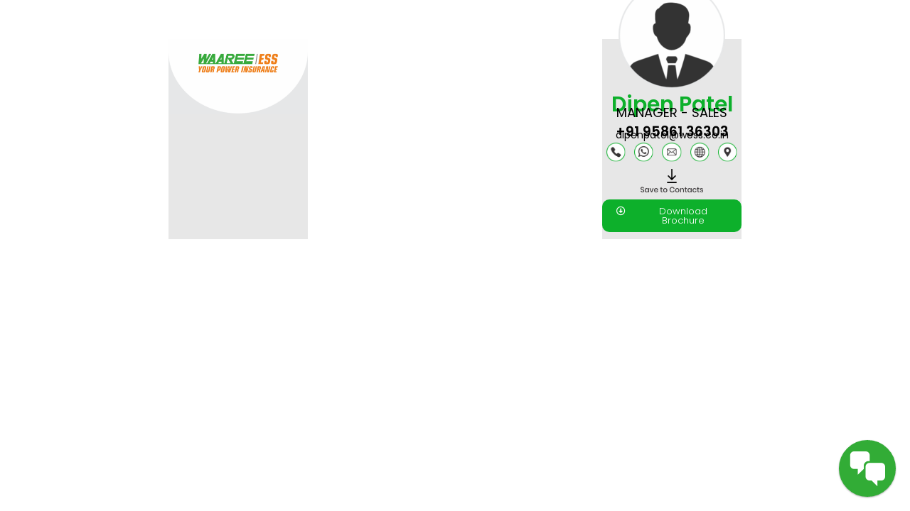

--- FILE ---
content_type: text/html; charset=UTF-8
request_url: https://waareetech.com/business-card/dipen-patel/
body_size: 13094
content:
<!DOCTYPE html>
<html class="avada-html-layout-wide avada-html-header-position-top" lang="en-US" prefix="og: http://ogp.me/ns# fb: http://ogp.me/ns/fb#">
<head>
	<meta http-equiv="X-UA-Compatible" content="IE=edge" />
	<meta http-equiv="Content-Type" content="text/html; charset=utf-8"/>
	<meta name="viewport" content="width=device-width, initial-scale=1" />
	<meta name='robots' content='index, follow, max-image-preview:large, max-snippet:-1, max-video-preview:-1' />

	<!-- This site is optimized with the Yoast SEO plugin v21.6 - https://yoast.com/wordpress/plugins/seo/ -->
	<title>Dipen Patel - Leading Lithium Ion Battery Manufacturers | Waaree Technologies Ltd</title>
	<link rel="canonical" href="https://waareetech.com/business-card/dipen-patel/" />
	<meta property="og:locale" content="en_US" />
	<meta property="og:type" content="article" />
	<meta property="og:title" content="Dipen Patel - Leading Lithium Ion Battery Manufacturers | Waaree Technologies Ltd" />
	<meta property="og:description" content="Dipen Patel MANAGER &#8211; SALES +91 95861 36303 dipenpatel@wess.co.in Download Brochure" />
	<meta property="og:url" content="https://waareetech.com/business-card/dipen-patel/" />
	<meta property="og:site_name" content="Leading Lithium Ion Battery Manufacturers | Waaree Technologies Ltd" />
	<meta property="article:modified_time" content="2023-09-30T16:32:46+00:00" />
	<meta property="og:image" content="https://waareetech.com/wp-content/uploads/2023/09/Digitial-Visiting-Card-14.png" />
	<meta name="twitter:card" content="summary_large_image" />
	<script type="application/ld+json" class="yoast-schema-graph">{"@context":"https://schema.org","@graph":[{"@type":"WebPage","@id":"https://waareetech.com/business-card/dipen-patel/","url":"https://waareetech.com/business-card/dipen-patel/","name":"Dipen Patel - Leading Lithium Ion Battery Manufacturers | Waaree Technologies Ltd","isPartOf":{"@id":"https://waareetech.com/#website"},"primaryImageOfPage":{"@id":"https://waareetech.com/business-card/dipen-patel/#primaryimage"},"image":{"@id":"https://waareetech.com/business-card/dipen-patel/#primaryimage"},"thumbnailUrl":"https://waareetech.com/wp-content/uploads/2023/09/Digitial-Visiting-Card-14.png","datePublished":"2023-09-30T12:31:30+00:00","dateModified":"2023-09-30T16:32:46+00:00","breadcrumb":{"@id":"https://waareetech.com/business-card/dipen-patel/#breadcrumb"},"inLanguage":"en-US","potentialAction":[{"@type":"ReadAction","target":["https://waareetech.com/business-card/dipen-patel/"]}]},{"@type":"ImageObject","inLanguage":"en-US","@id":"https://waareetech.com/business-card/dipen-patel/#primaryimage","url":"https://waareetech.com/wp-content/uploads/2023/09/Digitial-Visiting-Card-14.png","contentUrl":"https://waareetech.com/wp-content/uploads/2023/09/Digitial-Visiting-Card-14.png","width":2000,"height":1067},{"@type":"BreadcrumbList","@id":"https://waareetech.com/business-card/dipen-patel/#breadcrumb","itemListElement":[{"@type":"ListItem","position":1,"name":"Home","item":"https://waareetech.com/"},{"@type":"ListItem","position":2,"name":"Business Cards","item":"https://waareetech.com/business-card/"},{"@type":"ListItem","position":3,"name":"Dipen Patel"}]},{"@type":"WebSite","@id":"https://waareetech.com/#website","url":"https://waareetech.com/","name":"Leading Lithium Ion Battery Manufacturers | Waaree Technologies Ltd","description":"Leading Lithium Ion Battery Manufacturers | Waaree Technologies Ltd","publisher":{"@id":"https://waareetech.com/#organization"},"potentialAction":[{"@type":"SearchAction","target":{"@type":"EntryPoint","urlTemplate":"https://waareetech.com/?s={search_term_string}"},"query-input":"required name=search_term_string"}],"inLanguage":"en-US"},{"@type":"Organization","@id":"https://waareetech.com/#organization","name":"Leading Lithium Ion Battery Manufacturers | Waaree Technologies Ltd","url":"https://waareetech.com/","logo":{"@type":"ImageObject","inLanguage":"en-US","@id":"https://waareetech.com/#/schema/logo/image/","url":"https://waareetech.com/wp-content/uploads/2023/12/logo-waaree-tech.png","contentUrl":"https://waareetech.com/wp-content/uploads/2023/12/logo-waaree-tech.png","width":313,"height":81,"caption":"Leading Lithium Ion Battery Manufacturers | Waaree Technologies Ltd"},"image":{"@id":"https://waareetech.com/#/schema/logo/image/"}}]}</script>
	<!-- / Yoast SEO plugin. -->


<link rel="alternate" type="application/rss+xml" title="Leading Lithium Ion Battery Manufacturers | Waaree Technologies Ltd &raquo; Feed" href="https://waareetech.com/feed/" />
<link rel="alternate" type="application/rss+xml" title="Leading Lithium Ion Battery Manufacturers | Waaree Technologies Ltd &raquo; Comments Feed" href="https://waareetech.com/comments/feed/" />
					<link rel="shortcut icon" href="https://waareetech.com/wp-content/uploads/2023/04/Tech.png" type="image/x-icon" />
		
					<!-- For iPhone -->
			<link rel="apple-touch-icon" href="https://waareetech.com/wp-content/uploads/2023/04/Tech.png">
		
		
					<!-- For iPad -->
			<link rel="apple-touch-icon" sizes="152x152" href="https://waareetech.com/wp-content/uploads/2023/04/Tech.png">
		
		
		
		<meta property="og:title" content="Dipen Patel"/>
		<meta property="og:type" content="article"/>
		<meta property="og:url" content="https://waareetech.com/business-card/dipen-patel/"/>
		<meta property="og:site_name" content="Leading Lithium Ion Battery Manufacturers | Waaree Technologies Ltd"/>
		<meta property="og:description" content="/*! elementor - v3.16.0 - 20-09-2023 */
.elementor-widget-image{text-align:center}.elementor-widget-image a{display:inline-block}.elementor-widget-image a img{width:48px}.elementor-widget-image img{vertical-align:middle;display:inline-block}"/>

									<meta property="og:image" content="https://waareetech.com/wp-content/uploads/2023/04/215X55.png"/>
							<script type="text/javascript">
/* <![CDATA[ */
window._wpemojiSettings = {"baseUrl":"https:\/\/s.w.org\/images\/core\/emoji\/15.0.3\/72x72\/","ext":".png","svgUrl":"https:\/\/s.w.org\/images\/core\/emoji\/15.0.3\/svg\/","svgExt":".svg","source":{"concatemoji":"https:\/\/waareetech.com\/wp-includes\/js\/wp-emoji-release.min.js?ver=85044a843e08a4051a230da59b9d6206"}};
/*! This file is auto-generated */
!function(i,n){var o,s,e;function c(e){try{var t={supportTests:e,timestamp:(new Date).valueOf()};sessionStorage.setItem(o,JSON.stringify(t))}catch(e){}}function p(e,t,n){e.clearRect(0,0,e.canvas.width,e.canvas.height),e.fillText(t,0,0);var t=new Uint32Array(e.getImageData(0,0,e.canvas.width,e.canvas.height).data),r=(e.clearRect(0,0,e.canvas.width,e.canvas.height),e.fillText(n,0,0),new Uint32Array(e.getImageData(0,0,e.canvas.width,e.canvas.height).data));return t.every(function(e,t){return e===r[t]})}function u(e,t,n){switch(t){case"flag":return n(e,"\ud83c\udff3\ufe0f\u200d\u26a7\ufe0f","\ud83c\udff3\ufe0f\u200b\u26a7\ufe0f")?!1:!n(e,"\ud83c\uddfa\ud83c\uddf3","\ud83c\uddfa\u200b\ud83c\uddf3")&&!n(e,"\ud83c\udff4\udb40\udc67\udb40\udc62\udb40\udc65\udb40\udc6e\udb40\udc67\udb40\udc7f","\ud83c\udff4\u200b\udb40\udc67\u200b\udb40\udc62\u200b\udb40\udc65\u200b\udb40\udc6e\u200b\udb40\udc67\u200b\udb40\udc7f");case"emoji":return!n(e,"\ud83d\udc26\u200d\u2b1b","\ud83d\udc26\u200b\u2b1b")}return!1}function f(e,t,n){var r="undefined"!=typeof WorkerGlobalScope&&self instanceof WorkerGlobalScope?new OffscreenCanvas(300,150):i.createElement("canvas"),a=r.getContext("2d",{willReadFrequently:!0}),o=(a.textBaseline="top",a.font="600 32px Arial",{});return e.forEach(function(e){o[e]=t(a,e,n)}),o}function t(e){var t=i.createElement("script");t.src=e,t.defer=!0,i.head.appendChild(t)}"undefined"!=typeof Promise&&(o="wpEmojiSettingsSupports",s=["flag","emoji"],n.supports={everything:!0,everythingExceptFlag:!0},e=new Promise(function(e){i.addEventListener("DOMContentLoaded",e,{once:!0})}),new Promise(function(t){var n=function(){try{var e=JSON.parse(sessionStorage.getItem(o));if("object"==typeof e&&"number"==typeof e.timestamp&&(new Date).valueOf()<e.timestamp+604800&&"object"==typeof e.supportTests)return e.supportTests}catch(e){}return null}();if(!n){if("undefined"!=typeof Worker&&"undefined"!=typeof OffscreenCanvas&&"undefined"!=typeof URL&&URL.createObjectURL&&"undefined"!=typeof Blob)try{var e="postMessage("+f.toString()+"("+[JSON.stringify(s),u.toString(),p.toString()].join(",")+"));",r=new Blob([e],{type:"text/javascript"}),a=new Worker(URL.createObjectURL(r),{name:"wpTestEmojiSupports"});return void(a.onmessage=function(e){c(n=e.data),a.terminate(),t(n)})}catch(e){}c(n=f(s,u,p))}t(n)}).then(function(e){for(var t in e)n.supports[t]=e[t],n.supports.everything=n.supports.everything&&n.supports[t],"flag"!==t&&(n.supports.everythingExceptFlag=n.supports.everythingExceptFlag&&n.supports[t]);n.supports.everythingExceptFlag=n.supports.everythingExceptFlag&&!n.supports.flag,n.DOMReady=!1,n.readyCallback=function(){n.DOMReady=!0}}).then(function(){return e}).then(function(){var e;n.supports.everything||(n.readyCallback(),(e=n.source||{}).concatemoji?t(e.concatemoji):e.wpemoji&&e.twemoji&&(t(e.twemoji),t(e.wpemoji)))}))}((window,document),window._wpemojiSettings);
/* ]]> */
</script>
<style id='wp-emoji-styles-inline-css' type='text/css'>

	img.wp-smiley, img.emoji {
		display: inline !important;
		border: none !important;
		box-shadow: none !important;
		height: 1em !important;
		width: 1em !important;
		margin: 0 0.07em !important;
		vertical-align: -0.1em !important;
		background: none !important;
		padding: 0 !important;
	}
</style>
<style id='classic-theme-styles-inline-css' type='text/css'>
/*! This file is auto-generated */
.wp-block-button__link{color:#fff;background-color:#32373c;border-radius:9999px;box-shadow:none;text-decoration:none;padding:calc(.667em + 2px) calc(1.333em + 2px);font-size:1.125em}.wp-block-file__button{background:#32373c;color:#fff;text-decoration:none}
</style>
<style id='global-styles-inline-css' type='text/css'>
body{--wp--preset--color--black: #000000;--wp--preset--color--cyan-bluish-gray: #abb8c3;--wp--preset--color--white: #ffffff;--wp--preset--color--pale-pink: #f78da7;--wp--preset--color--vivid-red: #cf2e2e;--wp--preset--color--luminous-vivid-orange: #ff6900;--wp--preset--color--luminous-vivid-amber: #fcb900;--wp--preset--color--light-green-cyan: #7bdcb5;--wp--preset--color--vivid-green-cyan: #00d084;--wp--preset--color--pale-cyan-blue: #8ed1fc;--wp--preset--color--vivid-cyan-blue: #0693e3;--wp--preset--color--vivid-purple: #9b51e0;--wp--preset--gradient--vivid-cyan-blue-to-vivid-purple: linear-gradient(135deg,rgba(6,147,227,1) 0%,rgb(155,81,224) 100%);--wp--preset--gradient--light-green-cyan-to-vivid-green-cyan: linear-gradient(135deg,rgb(122,220,180) 0%,rgb(0,208,130) 100%);--wp--preset--gradient--luminous-vivid-amber-to-luminous-vivid-orange: linear-gradient(135deg,rgba(252,185,0,1) 0%,rgba(255,105,0,1) 100%);--wp--preset--gradient--luminous-vivid-orange-to-vivid-red: linear-gradient(135deg,rgba(255,105,0,1) 0%,rgb(207,46,46) 100%);--wp--preset--gradient--very-light-gray-to-cyan-bluish-gray: linear-gradient(135deg,rgb(238,238,238) 0%,rgb(169,184,195) 100%);--wp--preset--gradient--cool-to-warm-spectrum: linear-gradient(135deg,rgb(74,234,220) 0%,rgb(151,120,209) 20%,rgb(207,42,186) 40%,rgb(238,44,130) 60%,rgb(251,105,98) 80%,rgb(254,248,76) 100%);--wp--preset--gradient--blush-light-purple: linear-gradient(135deg,rgb(255,206,236) 0%,rgb(152,150,240) 100%);--wp--preset--gradient--blush-bordeaux: linear-gradient(135deg,rgb(254,205,165) 0%,rgb(254,45,45) 50%,rgb(107,0,62) 100%);--wp--preset--gradient--luminous-dusk: linear-gradient(135deg,rgb(255,203,112) 0%,rgb(199,81,192) 50%,rgb(65,88,208) 100%);--wp--preset--gradient--pale-ocean: linear-gradient(135deg,rgb(255,245,203) 0%,rgb(182,227,212) 50%,rgb(51,167,181) 100%);--wp--preset--gradient--electric-grass: linear-gradient(135deg,rgb(202,248,128) 0%,rgb(113,206,126) 100%);--wp--preset--gradient--midnight: linear-gradient(135deg,rgb(2,3,129) 0%,rgb(40,116,252) 100%);--wp--preset--font-size--small: 12px;--wp--preset--font-size--medium: 20px;--wp--preset--font-size--large: 24px;--wp--preset--font-size--x-large: 42px;--wp--preset--font-size--normal: 16px;--wp--preset--font-size--xlarge: 32px;--wp--preset--font-size--huge: 48px;--wp--preset--spacing--20: 0.44rem;--wp--preset--spacing--30: 0.67rem;--wp--preset--spacing--40: 1rem;--wp--preset--spacing--50: 1.5rem;--wp--preset--spacing--60: 2.25rem;--wp--preset--spacing--70: 3.38rem;--wp--preset--spacing--80: 5.06rem;--wp--preset--shadow--natural: 6px 6px 9px rgba(0, 0, 0, 0.2);--wp--preset--shadow--deep: 12px 12px 50px rgba(0, 0, 0, 0.4);--wp--preset--shadow--sharp: 6px 6px 0px rgba(0, 0, 0, 0.2);--wp--preset--shadow--outlined: 6px 6px 0px -3px rgba(255, 255, 255, 1), 6px 6px rgba(0, 0, 0, 1);--wp--preset--shadow--crisp: 6px 6px 0px rgba(0, 0, 0, 1);}:where(.is-layout-flex){gap: 0.5em;}:where(.is-layout-grid){gap: 0.5em;}body .is-layout-flex{display: flex;}body .is-layout-flex{flex-wrap: wrap;align-items: center;}body .is-layout-flex > *{margin: 0;}body .is-layout-grid{display: grid;}body .is-layout-grid > *{margin: 0;}:where(.wp-block-columns.is-layout-flex){gap: 2em;}:where(.wp-block-columns.is-layout-grid){gap: 2em;}:where(.wp-block-post-template.is-layout-flex){gap: 1.25em;}:where(.wp-block-post-template.is-layout-grid){gap: 1.25em;}.has-black-color{color: var(--wp--preset--color--black) !important;}.has-cyan-bluish-gray-color{color: var(--wp--preset--color--cyan-bluish-gray) !important;}.has-white-color{color: var(--wp--preset--color--white) !important;}.has-pale-pink-color{color: var(--wp--preset--color--pale-pink) !important;}.has-vivid-red-color{color: var(--wp--preset--color--vivid-red) !important;}.has-luminous-vivid-orange-color{color: var(--wp--preset--color--luminous-vivid-orange) !important;}.has-luminous-vivid-amber-color{color: var(--wp--preset--color--luminous-vivid-amber) !important;}.has-light-green-cyan-color{color: var(--wp--preset--color--light-green-cyan) !important;}.has-vivid-green-cyan-color{color: var(--wp--preset--color--vivid-green-cyan) !important;}.has-pale-cyan-blue-color{color: var(--wp--preset--color--pale-cyan-blue) !important;}.has-vivid-cyan-blue-color{color: var(--wp--preset--color--vivid-cyan-blue) !important;}.has-vivid-purple-color{color: var(--wp--preset--color--vivid-purple) !important;}.has-black-background-color{background-color: var(--wp--preset--color--black) !important;}.has-cyan-bluish-gray-background-color{background-color: var(--wp--preset--color--cyan-bluish-gray) !important;}.has-white-background-color{background-color: var(--wp--preset--color--white) !important;}.has-pale-pink-background-color{background-color: var(--wp--preset--color--pale-pink) !important;}.has-vivid-red-background-color{background-color: var(--wp--preset--color--vivid-red) !important;}.has-luminous-vivid-orange-background-color{background-color: var(--wp--preset--color--luminous-vivid-orange) !important;}.has-luminous-vivid-amber-background-color{background-color: var(--wp--preset--color--luminous-vivid-amber) !important;}.has-light-green-cyan-background-color{background-color: var(--wp--preset--color--light-green-cyan) !important;}.has-vivid-green-cyan-background-color{background-color: var(--wp--preset--color--vivid-green-cyan) !important;}.has-pale-cyan-blue-background-color{background-color: var(--wp--preset--color--pale-cyan-blue) !important;}.has-vivid-cyan-blue-background-color{background-color: var(--wp--preset--color--vivid-cyan-blue) !important;}.has-vivid-purple-background-color{background-color: var(--wp--preset--color--vivid-purple) !important;}.has-black-border-color{border-color: var(--wp--preset--color--black) !important;}.has-cyan-bluish-gray-border-color{border-color: var(--wp--preset--color--cyan-bluish-gray) !important;}.has-white-border-color{border-color: var(--wp--preset--color--white) !important;}.has-pale-pink-border-color{border-color: var(--wp--preset--color--pale-pink) !important;}.has-vivid-red-border-color{border-color: var(--wp--preset--color--vivid-red) !important;}.has-luminous-vivid-orange-border-color{border-color: var(--wp--preset--color--luminous-vivid-orange) !important;}.has-luminous-vivid-amber-border-color{border-color: var(--wp--preset--color--luminous-vivid-amber) !important;}.has-light-green-cyan-border-color{border-color: var(--wp--preset--color--light-green-cyan) !important;}.has-vivid-green-cyan-border-color{border-color: var(--wp--preset--color--vivid-green-cyan) !important;}.has-pale-cyan-blue-border-color{border-color: var(--wp--preset--color--pale-cyan-blue) !important;}.has-vivid-cyan-blue-border-color{border-color: var(--wp--preset--color--vivid-cyan-blue) !important;}.has-vivid-purple-border-color{border-color: var(--wp--preset--color--vivid-purple) !important;}.has-vivid-cyan-blue-to-vivid-purple-gradient-background{background: var(--wp--preset--gradient--vivid-cyan-blue-to-vivid-purple) !important;}.has-light-green-cyan-to-vivid-green-cyan-gradient-background{background: var(--wp--preset--gradient--light-green-cyan-to-vivid-green-cyan) !important;}.has-luminous-vivid-amber-to-luminous-vivid-orange-gradient-background{background: var(--wp--preset--gradient--luminous-vivid-amber-to-luminous-vivid-orange) !important;}.has-luminous-vivid-orange-to-vivid-red-gradient-background{background: var(--wp--preset--gradient--luminous-vivid-orange-to-vivid-red) !important;}.has-very-light-gray-to-cyan-bluish-gray-gradient-background{background: var(--wp--preset--gradient--very-light-gray-to-cyan-bluish-gray) !important;}.has-cool-to-warm-spectrum-gradient-background{background: var(--wp--preset--gradient--cool-to-warm-spectrum) !important;}.has-blush-light-purple-gradient-background{background: var(--wp--preset--gradient--blush-light-purple) !important;}.has-blush-bordeaux-gradient-background{background: var(--wp--preset--gradient--blush-bordeaux) !important;}.has-luminous-dusk-gradient-background{background: var(--wp--preset--gradient--luminous-dusk) !important;}.has-pale-ocean-gradient-background{background: var(--wp--preset--gradient--pale-ocean) !important;}.has-electric-grass-gradient-background{background: var(--wp--preset--gradient--electric-grass) !important;}.has-midnight-gradient-background{background: var(--wp--preset--gradient--midnight) !important;}.has-small-font-size{font-size: var(--wp--preset--font-size--small) !important;}.has-medium-font-size{font-size: var(--wp--preset--font-size--medium) !important;}.has-large-font-size{font-size: var(--wp--preset--font-size--large) !important;}.has-x-large-font-size{font-size: var(--wp--preset--font-size--x-large) !important;}
.wp-block-navigation a:where(:not(.wp-element-button)){color: inherit;}
:where(.wp-block-post-template.is-layout-flex){gap: 1.25em;}:where(.wp-block-post-template.is-layout-grid){gap: 1.25em;}
:where(.wp-block-columns.is-layout-flex){gap: 2em;}:where(.wp-block-columns.is-layout-grid){gap: 2em;}
.wp-block-pullquote{font-size: 1.5em;line-height: 1.6;}
</style>
<link rel='stylesheet' id='custom-css' href='https://waareetech.com/wp-content/plugins/floating-contact/assets/css/style.min.css?ver=1' type='text/css' media='screen' />
<link rel='stylesheet' id='custom-style-css' href='https://waareetech.com/wp-content/plugins/floating-contact/assets/css/style.min.css?ver=85044a843e08a4051a230da59b9d6206' type='text/css' media='all' />
<style id='custom-style-inline-css' type='text/css'>

        i.fcb-icons {
            background: #32ac36 !important;
		    border-color: #32ac36 !important;
        }
		i.fcb-icons:hover {
		    color: #32ac36 !important;
		}
		i.fcb-icons:after {
		    border-color: #32ac36 !important;	
		}
		i.fcb-icons:hover {
		    transform: rotate(90deg) !important;
		}
		#fcb-modal input[type="submit"]:hover {
		    border: 1px solid #32ac36 !important;
	        background-color: #32ac36 !important;
		}
</style>
<link rel='stylesheet' id='wpcf7-redirect-script-frontend-css' href='https://waareetech.com/wp-content/plugins/wpcf7-redirect/build/css/wpcf7-redirect-frontend.min.css?ver=85044a843e08a4051a230da59b9d6206' type='text/css' media='all' />
<link rel='stylesheet' id='elementor-icons-css' href='https://waareetech.com/wp-content/plugins/elementor/assets/lib/eicons/css/elementor-icons.min.css?ver=5.23.0' type='text/css' media='all' />
<link rel='stylesheet' id='elementor-frontend-css' href='https://waareetech.com/wp-content/plugins/elementor/assets/css/frontend-lite.min.css?ver=3.16.4' type='text/css' media='all' />
<link rel='stylesheet' id='swiper-css' href='https://waareetech.com/wp-content/plugins/elementor/assets/lib/swiper/v8/css/swiper.min.css?ver=8.4.5' type='text/css' media='all' />
<link rel='stylesheet' id='elementor-post-3538-css' href='https://waareetech.com/wp-content/uploads/elementor/css/post-3538.css?ver=1740307286' type='text/css' media='all' />
<link rel='stylesheet' id='elementor-global-css' href='https://waareetech.com/wp-content/uploads/elementor/css/global.css?ver=1740307286' type='text/css' media='all' />
<link rel='stylesheet' id='elementor-post-4709-css' href='https://waareetech.com/wp-content/uploads/elementor/css/post-4709.css?ver=1740492348' type='text/css' media='all' />
<link rel='stylesheet' id='child-style-css' href='https://waareetech.com/wp-content/themes/Avada-Child-Theme/style.css?ver=85044a843e08a4051a230da59b9d6206' type='text/css' media='all' />
<link rel='stylesheet' id='dashicons-css' href='https://waareetech.com/wp-includes/css/dashicons.min.css?ver=85044a843e08a4051a230da59b9d6206' type='text/css' media='all' />
<link rel='stylesheet' id='fusion-dynamic-css-css' href='https://waareetech.com/wp-content/uploads/fusion-styles/fb72027a27c24c1aeb1d6163aa62a81d.min.css?ver=3.4.1' type='text/css' media='all' />
<link rel='stylesheet' id='google-fonts-1-css' href='https://fonts.googleapis.com/css?family=Roboto%3A100%2C100italic%2C200%2C200italic%2C300%2C300italic%2C400%2C400italic%2C500%2C500italic%2C600%2C600italic%2C700%2C700italic%2C800%2C800italic%2C900%2C900italic%7CRoboto+Slab%3A100%2C100italic%2C200%2C200italic%2C300%2C300italic%2C400%2C400italic%2C500%2C500italic%2C600%2C600italic%2C700%2C700italic%2C800%2C800italic%2C900%2C900italic%7CPoppins%3A100%2C100italic%2C200%2C200italic%2C300%2C300italic%2C400%2C400italic%2C500%2C500italic%2C600%2C600italic%2C700%2C700italic%2C800%2C800italic%2C900%2C900italic&#038;display=swap&#038;ver=6.5.7' type='text/css' media='all' />
<link rel='stylesheet' id='elementor-icons-shared-0-css' href='https://waareetech.com/wp-content/plugins/elementor/assets/lib/font-awesome/css/fontawesome.min.css?ver=5.15.3' type='text/css' media='all' />
<link rel='stylesheet' id='elementor-icons-fa-regular-css' href='https://waareetech.com/wp-content/plugins/elementor/assets/lib/font-awesome/css/regular.min.css?ver=5.15.3' type='text/css' media='all' />
<link rel="preconnect" href="https://fonts.gstatic.com/" crossorigin><script type="text/javascript" src="https://waareetech.com/wp-includes/js/jquery/jquery.min.js?ver=3.7.1" id="jquery-core-js"></script>
<script type="text/javascript" src="https://waareetech.com/wp-includes/js/jquery/jquery-migrate.min.js?ver=3.4.1" id="jquery-migrate-js"></script>
<link rel="https://api.w.org/" href="https://waareetech.com/wp-json/" /><link rel="alternate" type="application/json" href="https://waareetech.com/wp-json/wp/v2/pages/4709" /><link rel="EditURI" type="application/rsd+xml" title="RSD" href="https://waareetech.com/xmlrpc.php?rsd" />
<link rel="alternate" type="application/json+oembed" href="https://waareetech.com/wp-json/oembed/1.0/embed?url=https%3A%2F%2Fwaareetech.com%2Fbusiness-card%2Fdipen-patel%2F" />
<link rel="alternate" type="text/xml+oembed" href="https://waareetech.com/wp-json/oembed/1.0/embed?url=https%3A%2F%2Fwaareetech.com%2Fbusiness-card%2Fdipen-patel%2F&#038;format=xml" />
<style type="text/css" id="css-fb-visibility">@media screen and (max-width: 640px){.fusion-no-small-visibility{display:none !important;}body:not(.fusion-builder-ui-wireframe) .sm-text-align-center{text-align:center !important;}body:not(.fusion-builder-ui-wireframe) .sm-text-align-left{text-align:left !important;}body:not(.fusion-builder-ui-wireframe) .sm-text-align-right{text-align:right !important;}body:not(.fusion-builder-ui-wireframe) .sm-flex-align-center{justify-content:center !important;}body:not(.fusion-builder-ui-wireframe) .sm-flex-align-flex-start{justify-content:flex-start !important;}body:not(.fusion-builder-ui-wireframe) .sm-flex-align-flex-end{justify-content:flex-end !important;}body:not(.fusion-builder-ui-wireframe) .sm-mx-auto{margin-left:auto !important;margin-right:auto !important;}body:not(.fusion-builder-ui-wireframe) .sm-ml-auto{margin-left:auto !important;}body:not(.fusion-builder-ui-wireframe) .sm-mr-auto{margin-right:auto !important;}body:not(.fusion-builder-ui-wireframe) .fusion-absolute-position-small{position:absolute;top:auto;width:100%;}}@media screen and (min-width: 641px) and (max-width: 1024px){.fusion-no-medium-visibility{display:none !important;}body:not(.fusion-builder-ui-wireframe) .md-text-align-center{text-align:center !important;}body:not(.fusion-builder-ui-wireframe) .md-text-align-left{text-align:left !important;}body:not(.fusion-builder-ui-wireframe) .md-text-align-right{text-align:right !important;}body:not(.fusion-builder-ui-wireframe) .md-flex-align-center{justify-content:center !important;}body:not(.fusion-builder-ui-wireframe) .md-flex-align-flex-start{justify-content:flex-start !important;}body:not(.fusion-builder-ui-wireframe) .md-flex-align-flex-end{justify-content:flex-end !important;}body:not(.fusion-builder-ui-wireframe) .md-mx-auto{margin-left:auto !important;margin-right:auto !important;}body:not(.fusion-builder-ui-wireframe) .md-ml-auto{margin-left:auto !important;}body:not(.fusion-builder-ui-wireframe) .md-mr-auto{margin-right:auto !important;}body:not(.fusion-builder-ui-wireframe) .fusion-absolute-position-medium{position:absolute;top:auto;width:100%;}}@media screen and (min-width: 1025px){.fusion-no-large-visibility{display:none !important;}body:not(.fusion-builder-ui-wireframe) .lg-text-align-center{text-align:center !important;}body:not(.fusion-builder-ui-wireframe) .lg-text-align-left{text-align:left !important;}body:not(.fusion-builder-ui-wireframe) .lg-text-align-right{text-align:right !important;}body:not(.fusion-builder-ui-wireframe) .lg-flex-align-center{justify-content:center !important;}body:not(.fusion-builder-ui-wireframe) .lg-flex-align-flex-start{justify-content:flex-start !important;}body:not(.fusion-builder-ui-wireframe) .lg-flex-align-flex-end{justify-content:flex-end !important;}body:not(.fusion-builder-ui-wireframe) .lg-mx-auto{margin-left:auto !important;margin-right:auto !important;}body:not(.fusion-builder-ui-wireframe) .lg-ml-auto{margin-left:auto !important;}body:not(.fusion-builder-ui-wireframe) .lg-mr-auto{margin-right:auto !important;}body:not(.fusion-builder-ui-wireframe) .fusion-absolute-position-large{position:absolute;top:auto;width:100%;}}</style><meta name="generator" content="Elementor 3.16.4; features: e_dom_optimization, e_optimized_assets_loading, e_optimized_css_loading, additional_custom_breakpoints; settings: css_print_method-external, google_font-enabled, font_display-swap">
<style type="text/css">.recentcomments a{display:inline !important;padding:0 !important;margin:0 !important;}</style><meta name="generator" content="Powered by Slider Revolution 6.5.11 - responsive, Mobile-Friendly Slider Plugin for WordPress with comfortable drag and drop interface." />
<script type="text/javascript">function setREVStartSize(e){
			//window.requestAnimationFrame(function() {				 
				window.RSIW = window.RSIW===undefined ? window.innerWidth : window.RSIW;	
				window.RSIH = window.RSIH===undefined ? window.innerHeight : window.RSIH;	
				try {								
					var pw = document.getElementById(e.c).parentNode.offsetWidth,
						newh;
					pw = pw===0 || isNaN(pw) ? window.RSIW : pw;
					e.tabw = e.tabw===undefined ? 0 : parseInt(e.tabw);
					e.thumbw = e.thumbw===undefined ? 0 : parseInt(e.thumbw);
					e.tabh = e.tabh===undefined ? 0 : parseInt(e.tabh);
					e.thumbh = e.thumbh===undefined ? 0 : parseInt(e.thumbh);
					e.tabhide = e.tabhide===undefined ? 0 : parseInt(e.tabhide);
					e.thumbhide = e.thumbhide===undefined ? 0 : parseInt(e.thumbhide);
					e.mh = e.mh===undefined || e.mh=="" || e.mh==="auto" ? 0 : parseInt(e.mh,0);		
					if(e.layout==="fullscreen" || e.l==="fullscreen") 						
						newh = Math.max(e.mh,window.RSIH);					
					else{					
						e.gw = Array.isArray(e.gw) ? e.gw : [e.gw];
						for (var i in e.rl) if (e.gw[i]===undefined || e.gw[i]===0) e.gw[i] = e.gw[i-1];					
						e.gh = e.el===undefined || e.el==="" || (Array.isArray(e.el) && e.el.length==0)? e.gh : e.el;
						e.gh = Array.isArray(e.gh) ? e.gh : [e.gh];
						for (var i in e.rl) if (e.gh[i]===undefined || e.gh[i]===0) e.gh[i] = e.gh[i-1];
											
						var nl = new Array(e.rl.length),
							ix = 0,						
							sl;					
						e.tabw = e.tabhide>=pw ? 0 : e.tabw;
						e.thumbw = e.thumbhide>=pw ? 0 : e.thumbw;
						e.tabh = e.tabhide>=pw ? 0 : e.tabh;
						e.thumbh = e.thumbhide>=pw ? 0 : e.thumbh;					
						for (var i in e.rl) nl[i] = e.rl[i]<window.RSIW ? 0 : e.rl[i];
						sl = nl[0];									
						for (var i in nl) if (sl>nl[i] && nl[i]>0) { sl = nl[i]; ix=i;}															
						var m = pw>(e.gw[ix]+e.tabw+e.thumbw) ? 1 : (pw-(e.tabw+e.thumbw)) / (e.gw[ix]);					
						newh =  (e.gh[ix] * m) + (e.tabh + e.thumbh);
					}
					var el = document.getElementById(e.c);
					if (el!==null && el) el.style.height = newh+"px";					
					el = document.getElementById(e.c+"_wrapper");
					if (el!==null && el) {
						el.style.height = newh+"px";
						el.style.display = "block";
					}
				} catch(e){
					console.log("Failure at Presize of Slider:" + e)
				}					   
			//});
		  };</script>
		<style type="text/css" id="wp-custom-css">
			
.fusion-content-boxes-1 .heading .content-box-heading, .fusion-content-boxes-3 .heading .content-box-heading, h2.blog-shortcode-post-title.entry-title.fusion-responsive-typography-calculated a {
    color: #494c4e !important;
}
.owl-carousel .owl-item img {
    max-width: 200px !important;
}
.fusion-content-boxes{margin-bottom:0 !important}

/*Our Products Range section remove from all applications pages */
/* .fusion-fullwidth.fullwidth-box.fusion-builder-row-4.nonhundred-percent-fullwidth.non-hundred-percent-height-scrolling {
    display: none !important;
} */
.col.content-box-wrapper.content-wrapper.link-area-link-icon.icon-hover-animation-pulsate .heading.icon-left {
    padding: 10px 0 35px !important;
}
.fusion-content-boxes.content-boxes.columns.row.fusion-columns-6.fusion-columns-total-6.fusion-content-boxes-3.content-boxes-icon-on-top.content-left.Glance br, .fusion-content-boxes.content-boxes.columns.row.fusion-columns-3.fusion-columns-total-3.fusion-content-boxes-2.content-boxes-icon-on-top.content-left.Glance br {
    display: none;
}
		</style>
				<script type="text/javascript">
			var doc = document.documentElement;
			doc.setAttribute( 'data-useragent', navigator.userAgent );
		</script>
		<!-- Google tag (gtag.js) -->
<script async src="https://www.googletagmanager.com/gtag/js?id=G-RRMRHPRVTK"></script>
<script>
  window.dataLayer = window.dataLayer || [];
  function gtag(){dataLayer.push(arguments);}
  gtag('js', new Date());

  gtag('config', 'G-RRMRHPRVTK');
</script>

<!-- Global site tag (gtag.js) - Google Ads: 991654591 -->
<script async src="https://www.googletagmanager.com/gtag/js?id=AW-991654591"></script>
<script>
  window.dataLayer = window.dataLayer || [];
  function gtag(){dataLayer.push(arguments);}
  gtag('js', new Date());

  gtag('config', 'AW-991654591');
</script>
	<meta name="format-detection" content="telephone=no">

<!-- Facebook Pixel Code -->
<script>
  !function(f,b,e,v,n,t,s)
  {if(f.fbq)return;n=f.fbq=function(){n.callMethod?
  n.callMethod.apply(n,arguments):n.queue.push(arguments)};
  if(!f._fbq)f._fbq=n;n.push=n;n.loaded=!0;n.version='2.0';
  n.queue=[];t=b.createElement(e);t.async=!0;
  t.src=v;s=b.getElementsByTagName(e)[0];
  s.parentNode.insertBefore(t,s)}(window, document,'script',
  'https://connect.facebook.net/en_US/fbevents.js');
  fbq('init', '328753458698040');
  fbq('track', 'PageView');
</script>
<noscript><img height="1" width="1" style="display:none"
  src="https://www.facebook.com/tr?id=328753458698040&ev=PageView&noscript=1"
/></noscript>
<!-- End Facebook Pixel Code --></head>

<body data-rsssl=1 class="page-template-default page page-id-4709 page-child parent-pageid-3541 fusion-image-hovers fusion-pagination-sizing fusion-button_type-flat fusion-button_span-no fusion-button_gradient-linear avada-image-rollover-circle-yes avada-image-rollover-no fusion-body ltr fusion-sticky-header no-tablet-sticky-header no-mobile-sticky-header no-mobile-totop avada-has-rev-slider-styles fusion-disable-outline fusion-sub-menu-fade mobile-logo-pos-left layout-wide-mode avada-has-boxed-modal-shadow-none layout-scroll-offset-full avada-has-zero-margin-offset-top avada-has-header-hidden mobile-menu-design-modern fusion-show-pagination-text fusion-header-layout-v1 avada-responsive avada-footer-fx-none avada-menu-highlight-style-textcolor fusion-search-form-classic fusion-main-menu-search-dropdown fusion-avatar-square avada-sticky-shrinkage avada-dropdown-styles avada-blog-layout-medium avada-blog-archive-layout-medium avada-header-shadow-no avada-menu-icon-position-left fusion-has-main-nav-icon-circle avada-has-breadcrumb-mobile-hidden avada-has-pagetitlebar-retina-bg-image avada-has-titlebar-hide avada-has-footer-widget-bg-image avada-header-border-color-full-transparent avada-has-pagination-padding avada-flyout-menu-direction-fade avada-ec-views-v1 elementor-default elementor-kit-3538 elementor-page elementor-page-4709" >
		<a class="skip-link screen-reader-text" href="#content">Skip to content</a>

	<div id="boxed-wrapper">
		<div class="fusion-sides-frame"></div>
		<div id="wrapper" class="fusion-wrapper">
			<div id="home" style="position:relative;top:-1px;"></div>
			
								
						<div id="sliders-container" class="fusion-slider-visibility">
					</div>
				
				
			
			
						<main id="main" class="clearfix ">
				<div class="fusion-row" style="">
<section id="content" style="width: 100%;">
					<div id="post-4709" class="post-4709 page type-page status-publish hentry">
			<span class="entry-title rich-snippet-hidden">Dipen Patel</span><span class="vcard rich-snippet-hidden"><span class="fn"><a href="https://waareetech.com/author/admin/" title="Posts by WAAREE TECHNOLOGIES LTD" rel="author">WAAREE TECHNOLOGIES LTD</a></span></span><span class="updated rich-snippet-hidden">2023-09-30T16:32:46+05:30</span>
			
			<div class="post-content">
						<div data-elementor-type="wp-page" data-elementor-id="4709" class="elementor elementor-4709">
							<div class="elementor-element elementor-element-473b0d16 e-con-full e-flex e-con e-parent" data-id="473b0d16" data-element_type="container" data-settings="{&quot;content_width&quot;:&quot;full&quot;}" data-core-v316-plus="true">
		<div class="elementor-element elementor-element-7b42da7b e-con-full elementor-hidden-mobile e-flex e-con e-child" data-id="7b42da7b" data-element_type="container" data-settings="{&quot;content_width&quot;:&quot;full&quot;}">
				</div>
		<div class="elementor-element elementor-element-2731a696 e-con-full e-flex e-con e-child" data-id="2731a696" data-element_type="container" data-settings="{&quot;content_width&quot;:&quot;full&quot;,&quot;background_background&quot;:&quot;classic&quot;}">
				<div class="elementor-element elementor-element-4b14ff53 elementor-widget elementor-widget-image" data-id="4b14ff53" data-element_type="widget" data-widget_type="image.default">
				<div class="elementor-widget-container">
			<style>/*! elementor - v3.16.0 - 20-09-2023 */
.elementor-widget-image{text-align:center}.elementor-widget-image a{display:inline-block}.elementor-widget-image a img[src$=".svg"]{width:48px}.elementor-widget-image img{vertical-align:middle;display:inline-block}</style>												<img fetchpriority="high" decoding="async" width="2000" height="1067" src="https://waareetech.com/wp-content/uploads/2023/09/Digitial-Visiting-Card-14.png" class="attachment-full size-full wp-image-4648" alt="" srcset="https://waareetech.com/wp-content/uploads/2023/09/Digitial-Visiting-Card-14-200x107.png 200w, https://waareetech.com/wp-content/uploads/2023/09/Digitial-Visiting-Card-14-300x160.png 300w, https://waareetech.com/wp-content/uploads/2023/09/Digitial-Visiting-Card-14-400x213.png 400w, https://waareetech.com/wp-content/uploads/2023/09/Digitial-Visiting-Card-14-600x320.png 600w, https://waareetech.com/wp-content/uploads/2023/09/Digitial-Visiting-Card-14-768x410.png 768w, https://waareetech.com/wp-content/uploads/2023/09/Digitial-Visiting-Card-14-800x427.png 800w, https://waareetech.com/wp-content/uploads/2023/09/Digitial-Visiting-Card-14-1024x546.png 1024w, https://waareetech.com/wp-content/uploads/2023/09/Digitial-Visiting-Card-14-1200x640.png 1200w, https://waareetech.com/wp-content/uploads/2023/09/Digitial-Visiting-Card-14-1536x819.png 1536w, https://waareetech.com/wp-content/uploads/2023/09/Digitial-Visiting-Card-14.png 2000w" sizes="(max-width: 2000px) 100vw, 2000px" />															</div>
				</div>
				</div>
		<div class="elementor-element elementor-element-554ed e-con-full elementor-hidden-mobile e-flex e-con e-child" data-id="554ed" data-element_type="container" data-settings="{&quot;content_width&quot;:&quot;full&quot;}">
				</div>
		<div class="elementor-element elementor-element-7807f652 e-con-full elementor-hidden-mobile e-flex e-con e-child" data-id="7807f652" data-element_type="container" data-settings="{&quot;content_width&quot;:&quot;full&quot;}">
				</div>
		<div class="elementor-element elementor-element-7a293739 e-con-full e-flex e-con e-child" data-id="7a293739" data-element_type="container" data-settings="{&quot;content_width&quot;:&quot;full&quot;,&quot;background_background&quot;:&quot;classic&quot;}">
				<div class="elementor-element elementor-element-39f114e7 elementor-widget elementor-widget-image" data-id="39f114e7" data-element_type="widget" data-widget_type="image.default">
				<div class="elementor-widget-container">
															<img decoding="async" width="150" height="150" src="https://waareetech.com/wp-content/uploads/2023/09/Digitial-Visiting-Card-150x150.png" class="attachment-thumbnail size-thumbnail wp-image-3565" alt="" srcset="https://waareetech.com/wp-content/uploads/2023/09/Digitial-Visiting-Card-66x66.png 66w, https://waareetech.com/wp-content/uploads/2023/09/Digitial-Visiting-Card-150x150.png 150w, https://waareetech.com/wp-content/uploads/2023/09/Digitial-Visiting-Card-200x200.png 200w, https://waareetech.com/wp-content/uploads/2023/09/Digitial-Visiting-Card.png 293w" sizes="(max-width: 150px) 100vw, 150px" />															</div>
				</div>
				<div class="elementor-element elementor-element-22dfa029 elementor-widget elementor-widget-heading" data-id="22dfa029" data-element_type="widget" data-widget_type="heading.default">
				<div class="elementor-widget-container">
			<style>/*! elementor - v3.16.0 - 20-09-2023 */
.elementor-heading-title{padding:0;margin:0;line-height:1}.elementor-widget-heading .elementor-heading-title[class*=elementor-size-]>a{color:inherit;font-size:inherit;line-height:inherit}.elementor-widget-heading .elementor-heading-title.elementor-size-small{font-size:15px}.elementor-widget-heading .elementor-heading-title.elementor-size-medium{font-size:19px}.elementor-widget-heading .elementor-heading-title.elementor-size-large{font-size:29px}.elementor-widget-heading .elementor-heading-title.elementor-size-xl{font-size:39px}.elementor-widget-heading .elementor-heading-title.elementor-size-xxl{font-size:59px}</style><h3 class="elementor-heading-title elementor-size-default">Dipen Patel</h3>		</div>
				</div>
				<div class="elementor-element elementor-element-5f15b130 elementor-widget elementor-widget-heading" data-id="5f15b130" data-element_type="widget" data-widget_type="heading.default">
				<div class="elementor-widget-container">
			<h4 class="elementor-heading-title elementor-size-default"><span style="font-weight: 400;">MANAGER - SALES</span></h4>		</div>
				</div>
				<div class="elementor-element elementor-element-76065989 elementor-widget elementor-widget-heading" data-id="76065989" data-element_type="widget" data-widget_type="heading.default">
				<div class="elementor-widget-container">
			<h4 class="elementor-heading-title elementor-size-medium"><a href="tel:9586136303">+91 95861 36303</a></h4>		</div>
				</div>
				<div class="elementor-element elementor-element-64eb426b elementor-widget elementor-widget-heading" data-id="64eb426b" data-element_type="widget" data-widget_type="heading.default">
				<div class="elementor-widget-container">
			<h4 class="elementor-heading-title elementor-size-default"><a href="mailto:dipenpatel@wess.co.in@waaree.com">dipenpatel@wess.co.in</a></h4>		</div>
				</div>
		<div class="elementor-element elementor-element-10569e2b e-con-full e-flex e-con e-child" data-id="10569e2b" data-element_type="container" data-settings="{&quot;content_width&quot;:&quot;full&quot;,&quot;background_background&quot;:&quot;classic&quot;}">
				<div class="elementor-element elementor-element-67ada23c elementor-widget-tablet__width-auto elementor-widget elementor-widget-image" data-id="67ada23c" data-element_type="widget" data-widget_type="image.default">
				<div class="elementor-widget-container">
																<a href="tel:9586136303">
							<img decoding="async" width="200" height="200" src="https://waareetech.com/wp-content/uploads/2023/09/Digitial-Visiting-Card-02.svg" class="elementor-animation-shrink attachment-full size-full wp-image-3577" alt="" />								</a>
															</div>
				</div>
				<div class="elementor-element elementor-element-32dbba0a elementor-widget-tablet__width-auto elementor-widget elementor-widget-image" data-id="32dbba0a" data-element_type="widget" data-widget_type="image.default">
				<div class="elementor-widget-container">
																<a href="https://wa.me/919586136303">
							<img decoding="async" width="200" height="200" src="https://waareetech.com/wp-content/uploads/2023/09/Digitial-Visiting-Card-03-1.svg" class="elementor-animation-shrink attachment-full size-full wp-image-3578" alt="" />								</a>
															</div>
				</div>
				<div class="elementor-element elementor-element-25e368b1 elementor-widget-tablet__width-auto elementor-widget elementor-widget-image" data-id="25e368b1" data-element_type="widget" data-widget_type="image.default">
				<div class="elementor-widget-container">
																<a href="mailto:dipenpatel@wess.co.in">
							<img decoding="async" width="200" height="200" src="https://waareetech.com/wp-content/uploads/2023/09/Digitial-Visiting-Card-04.svg" class="elementor-animation-shrink attachment-full size-full wp-image-3579" alt="" />								</a>
															</div>
				</div>
				<div class="elementor-element elementor-element-563116a0 elementor-widget-tablet__width-auto elementor-widget elementor-widget-image" data-id="563116a0" data-element_type="widget" data-widget_type="image.default">
				<div class="elementor-widget-container">
																<a href="https://www.waareetech.com">
							<img decoding="async" width="200" height="200" src="https://waareetech.com/wp-content/uploads/2023/09/Digitial-Visiting-Card-05.svg" class="elementor-animation-shrink attachment-full size-full wp-image-3580" alt="" />								</a>
															</div>
				</div>
				<div class="elementor-element elementor-element-2fb19e2f elementor-widget-tablet__width-auto elementor-widget elementor-widget-image" data-id="2fb19e2f" data-element_type="widget" data-widget_type="image.default">
				<div class="elementor-widget-container">
																<a href="https://maps.app.goo.gl/gdf6PzEaKRF6jZzQ7">
							<img decoding="async" width="200" height="200" src="https://waareetech.com/wp-content/uploads/2023/09/Digitial-Visiting-Card-06.svg" class="elementor-animation-shrink attachment-full size-full wp-image-3581" alt="" />								</a>
															</div>
				</div>
				</div>
		<div class="elementor-element elementor-element-5cff6bbf e-con-full e-flex e-con e-child" data-id="5cff6bbf" data-element_type="container" data-settings="{&quot;content_width&quot;:&quot;full&quot;,&quot;background_background&quot;:&quot;classic&quot;}">
				<div class="elementor-element elementor-element-276a76cf elementor-widget-tablet__width-auto elementor-widget elementor-widget-image" data-id="276a76cf" data-element_type="widget" data-widget_type="image.default">
				<div class="elementor-widget-container">
																<a href="https://vcard.link/card/DxVx.vcf">
							<img decoding="async" width="300" height="111" src="https://waareetech.com/wp-content/uploads/2023/09/Digitial-Visiting-Card-07-1-300x111.png" class="elementor-animation-shrink attachment-medium size-medium wp-image-3916" alt="" srcset="https://waareetech.com/wp-content/uploads/2023/09/Digitial-Visiting-Card-07-1-200x74.png 200w, https://waareetech.com/wp-content/uploads/2023/09/Digitial-Visiting-Card-07-1-300x111.png 300w, https://waareetech.com/wp-content/uploads/2023/09/Digitial-Visiting-Card-07-1-400x147.png 400w, https://waareetech.com/wp-content/uploads/2023/09/Digitial-Visiting-Card-07-1-600x221.png 600w, https://waareetech.com/wp-content/uploads/2023/09/Digitial-Visiting-Card-07-1-768x283.png 768w, https://waareetech.com/wp-content/uploads/2023/09/Digitial-Visiting-Card-07-1-800x295.png 800w, https://waareetech.com/wp-content/uploads/2023/09/Digitial-Visiting-Card-07-1-1024x377.png 1024w, https://waareetech.com/wp-content/uploads/2023/09/Digitial-Visiting-Card-07-1.png 1170w" sizes="(max-width: 300px) 100vw, 300px" />								</a>
															</div>
				</div>
				</div>
		<div class="elementor-element elementor-element-4bfa0048 e-con-full e-flex e-con e-child" data-id="4bfa0048" data-element_type="container" data-settings="{&quot;content_width&quot;:&quot;full&quot;,&quot;background_background&quot;:&quot;classic&quot;}">
				<div class="elementor-element elementor-element-f5ad576 elementor-button-info elementor-align-center elementor-mobile-align-center elementor-widget elementor-widget-button" data-id="f5ad576" data-element_type="widget" data-widget_type="button.default">
				<div class="elementor-widget-container">
					<div class="elementor-button-wrapper">
			<a class="elementor-button elementor-button-link elementor-size-xs elementor-animation-shrink" href="https://waareeimages.s3.ap-south-1.amazonaws.com/Battery_Book_06_12_2022_b9c6625b21.pdf">
						<span class="elementor-button-content-wrapper">
						<span class="elementor-button-icon elementor-align-icon-left">
				<i aria-hidden="true" class="far fa-arrow-alt-circle-down"></i>			</span>
						<span class="elementor-button-text">Download Brochure</span>
		</span>
					</a>
		</div>
				</div>
				</div>
				</div>
				</div>
		<div class="elementor-element elementor-element-71d6c633 e-con-full elementor-hidden-mobile e-flex e-con e-child" data-id="71d6c633" data-element_type="container" data-settings="{&quot;content_width&quot;:&quot;full&quot;}">
				</div>
				</div>
							</div>
									</div>
																													</div>
	</section>
						
					</div>  <!-- fusion-row -->
				</main>  <!-- #main -->
				
				
								
					
		<div class="fusion-footer">
				
		</div> <!-- fusion-footer -->

		
					<div class="fusion-sliding-bar-wrapper">
											</div>

												</div> <!-- wrapper -->
		</div> <!-- #boxed-wrapper -->
		<div class="fusion-top-frame"></div>
		<div class="fusion-bottom-frame"></div>
		<div class="fusion-boxed-shadow"></div>
		<a class="fusion-one-page-text-link fusion-page-load-link" tabindex="-1" href="#" aria-hidden="true">Page load link</a>

		<div class="avada-footer-scripts">
			
		<script type="text/javascript">
			window.RS_MODULES = window.RS_MODULES || {};
			window.RS_MODULES.modules = window.RS_MODULES.modules || {};
			window.RS_MODULES.waiting = window.RS_MODULES.waiting || [];
			window.RS_MODULES.defered = true;
			window.RS_MODULES.moduleWaiting = window.RS_MODULES.moduleWaiting || {};
			window.RS_MODULES.type = 'compiled';
		</script>
		 <a href="#fcb-modal" class="fcb-link-button"><i class="fcb-icons"><span class="dashicons dashicons-format-chat"></span></i></a> <div id="fcb-modal"> <div class="fcb-header"><a href="#" class="close-fcb-modal"><div class="fcb-header-close"><span class="fcb-close">X</span></div></a></div> <div class="fcb-modal-content">  <p><div role="form" class="wpcf7" id="wpcf7-f2171-o1" lang="en-US" dir="ltr">
<div class="screen-reader-response"><p role="status" aria-live="polite" aria-atomic="true"></p> <ul></ul></div>
<form action="/business-card/dipen-patel/#wpcf7-f2171-o1" method="post" class="wpcf7-form init" novalidate="novalidate" data-status="init">
<div style="display: none;">
<input type="hidden" name="_wpcf7" value="2171" />
<input type="hidden" name="_wpcf7_version" value="5.5.3" />
<input type="hidden" name="_wpcf7_locale" value="en_US" />
<input type="hidden" name="_wpcf7_unit_tag" value="wpcf7-f2171-o1" />
<input type="hidden" name="_wpcf7_container_post" value="0" />
<input type="hidden" name="_wpcf7_posted_data_hash" value="" />
</div>
<h2 style="text-align: center;">GET IN TOUCH</h2>
<p><label> <span class="wpcf7-form-control-wrap your-name"><input type="text" name="your-name" value="" size="40" class="wpcf7-form-control wpcf7-text wpcf7-validates-as-required" aria-required="true" aria-invalid="false" placeholder="Enter Your Name" /></span> </label></p>
<p><label><span class="wpcf7-form-control-wrap your-email"><input type="email" name="your-email" value="" size="40" class="wpcf7-form-control wpcf7-text wpcf7-email wpcf7-validates-as-required wpcf7-validates-as-email" aria-required="true" aria-invalid="false" placeholder="Your Email Address" /></span> </label></p>
<p><label> <span class="wpcf7-form-control-wrap contact"><input type="text" name="contact" value="" size="40" class="wpcf7-form-control wpcf7-text wpcf7-validates-as-required" aria-required="true" aria-invalid="false" placeholder="Contact Number" /></span></label></p>
<p><label> <span class="wpcf7-form-control-wrap your-message"><textarea name="your-message" cols="40" rows="10" class="wpcf7-form-control wpcf7-textarea" aria-invalid="false" placeholder="Type Your Message Here"></textarea></span> </label></p>
<div><input type="submit" value="REQUEST A CALLBACK" class="wpcf7-form-control has-spinner wpcf7-submit" /></div>
<input type='hidden' class='wpcf7-pum' value='{"closepopup":false,"closedelay":0,"openpopup":false,"openpopup_id":0}' /><div class="fusion-alert alert custom alert-custom fusion-alert-center wpcf7-response-output alert-dismissable" style="border-width:0px;"><button type="button" class="close toggle-alert" data-dismiss="alert" aria-label="Close">&times;</button><div class="fusion-alert-content-wrapper"><span class="fusion-alert-content"></span></div></div></form></div></p> </div> <div class="overlay"></div> </div><script type="text/javascript">var fusionNavIsCollapsed=function(e){var t;window.innerWidth<=e.getAttribute("data-breakpoint")?(e.classList.add("collapse-enabled"),e.classList.contains("expanded")||(e.setAttribute("aria-expanded","false"),window.dispatchEvent(new Event("fusion-mobile-menu-collapsed",{bubbles:!0,cancelable:!0})))):(null!==e.querySelector(".menu-item-has-children.expanded .fusion-open-nav-submenu-on-click")&&e.querySelector(".menu-item-has-children.expanded .fusion-open-nav-submenu-on-click").click(),e.classList.remove("collapse-enabled"),e.setAttribute("aria-expanded","true"),null!==e.querySelector(".fusion-custom-menu")&&e.querySelector(".fusion-custom-menu").removeAttribute("style")),e.classList.add("no-wrapper-transition"),clearTimeout(t),t=setTimeout(()=>{e.classList.remove("no-wrapper-transition")},400),e.classList.remove("loading")},fusionRunNavIsCollapsed=function(){var e,t=document.querySelectorAll(".fusion-menu-element-wrapper");for(e=0;e<t.length;e++)fusionNavIsCollapsed(t[e])};function avadaGetScrollBarWidth(){var e,t,n,s=document.createElement("p");return s.style.width="100%",s.style.height="200px",(e=document.createElement("div")).style.position="absolute",e.style.top="0px",e.style.left="0px",e.style.visibility="hidden",e.style.width="200px",e.style.height="150px",e.style.overflow="hidden",e.appendChild(s),document.body.appendChild(e),t=s.offsetWidth,e.style.overflow="scroll",t==(n=s.offsetWidth)&&(n=e.clientWidth),document.body.removeChild(e),jQuery("html").hasClass("awb-scroll")&&10<t-n?10:t-n}fusionRunNavIsCollapsed(),window.addEventListener("fusion-resize-horizontal",fusionRunNavIsCollapsed);</script><link rel='stylesheet' id='wp-block-library-css' href='https://waareetech.com/wp-includes/css/dist/block-library/style.min.css?ver=85044a843e08a4051a230da59b9d6206' type='text/css' media='all' />
<style id='wp-block-library-theme-inline-css' type='text/css'>
.wp-block-audio figcaption{color:#555;font-size:13px;text-align:center}.is-dark-theme .wp-block-audio figcaption{color:#ffffffa6}.wp-block-audio{margin:0 0 1em}.wp-block-code{border:1px solid #ccc;border-radius:4px;font-family:Menlo,Consolas,monaco,monospace;padding:.8em 1em}.wp-block-embed figcaption{color:#555;font-size:13px;text-align:center}.is-dark-theme .wp-block-embed figcaption{color:#ffffffa6}.wp-block-embed{margin:0 0 1em}.blocks-gallery-caption{color:#555;font-size:13px;text-align:center}.is-dark-theme .blocks-gallery-caption{color:#ffffffa6}.wp-block-image figcaption{color:#555;font-size:13px;text-align:center}.is-dark-theme .wp-block-image figcaption{color:#ffffffa6}.wp-block-image{margin:0 0 1em}.wp-block-pullquote{border-bottom:4px solid;border-top:4px solid;color:currentColor;margin-bottom:1.75em}.wp-block-pullquote cite,.wp-block-pullquote footer,.wp-block-pullquote__citation{color:currentColor;font-size:.8125em;font-style:normal;text-transform:uppercase}.wp-block-quote{border-left:.25em solid;margin:0 0 1.75em;padding-left:1em}.wp-block-quote cite,.wp-block-quote footer{color:currentColor;font-size:.8125em;font-style:normal;position:relative}.wp-block-quote.has-text-align-right{border-left:none;border-right:.25em solid;padding-left:0;padding-right:1em}.wp-block-quote.has-text-align-center{border:none;padding-left:0}.wp-block-quote.is-large,.wp-block-quote.is-style-large,.wp-block-quote.is-style-plain{border:none}.wp-block-search .wp-block-search__label{font-weight:700}.wp-block-search__button{border:1px solid #ccc;padding:.375em .625em}:where(.wp-block-group.has-background){padding:1.25em 2.375em}.wp-block-separator.has-css-opacity{opacity:.4}.wp-block-separator{border:none;border-bottom:2px solid;margin-left:auto;margin-right:auto}.wp-block-separator.has-alpha-channel-opacity{opacity:1}.wp-block-separator:not(.is-style-wide):not(.is-style-dots){width:100px}.wp-block-separator.has-background:not(.is-style-dots){border-bottom:none;height:1px}.wp-block-separator.has-background:not(.is-style-wide):not(.is-style-dots){height:2px}.wp-block-table{margin:0 0 1em}.wp-block-table td,.wp-block-table th{word-break:normal}.wp-block-table figcaption{color:#555;font-size:13px;text-align:center}.is-dark-theme .wp-block-table figcaption{color:#ffffffa6}.wp-block-video figcaption{color:#555;font-size:13px;text-align:center}.is-dark-theme .wp-block-video figcaption{color:#ffffffa6}.wp-block-video{margin:0 0 1em}.wp-block-template-part.has-background{margin-bottom:0;margin-top:0;padding:1.25em 2.375em}
</style>
<link rel='stylesheet' id='e-animations-css' href='https://waareetech.com/wp-content/plugins/elementor/assets/lib/animations/animations.min.css?ver=3.16.4' type='text/css' media='all' />
<link rel='stylesheet' id='rs-plugin-settings-css' href='https://waareetech.com/wp-content/plugins/revslider/public/assets/css/rs6.css?ver=6.5.11' type='text/css' media='all' />
<style id='rs-plugin-settings-inline-css' type='text/css'>
#rs-demo-id {}
</style>
<script type="text/javascript" src="https://waareetech.com/wp-includes/js/dist/vendor/wp-polyfill-inert.min.js?ver=3.1.2" id="wp-polyfill-inert-js"></script>
<script type="text/javascript" src="https://waareetech.com/wp-includes/js/dist/vendor/regenerator-runtime.min.js?ver=0.14.0" id="regenerator-runtime-js"></script>
<script type="text/javascript" src="https://waareetech.com/wp-includes/js/dist/vendor/wp-polyfill.min.js?ver=3.15.0" id="wp-polyfill-js"></script>
<script type="text/javascript" id="contact-form-7-js-extra">
/* <![CDATA[ */
var wpcf7 = {"api":{"root":"https:\/\/waareetech.com\/wp-json\/","namespace":"contact-form-7\/v1"}};
/* ]]> */
</script>
<script type="text/javascript" src="https://waareetech.com/wp-content/plugins/contact-form-7/includes/js/index.js?ver=5.5.3" id="contact-form-7-js"></script>
<script type="text/javascript" src="https://waareetech.com/wp-content/plugins/revslider/public/assets/js/rbtools.min.js?ver=6.5.11" defer async id="tp-tools-js"></script>
<script type="text/javascript" src="https://waareetech.com/wp-content/plugins/revslider/public/assets/js/rs6.min.js?ver=6.5.11" defer async id="revmin-js"></script>
<script type="text/javascript" id="wpcf7-redirect-script-js-extra">
/* <![CDATA[ */
var wpcf7r = {"ajax_url":"https:\/\/waareetech.com\/wp-admin\/admin-ajax.php"};
/* ]]> */
</script>
<script type="text/javascript" src="https://waareetech.com/wp-content/plugins/wpcf7-redirect/build/js/wpcf7-redirect-frontend-script.js?ver=1.1" id="wpcf7-redirect-script-js"></script>
<script type="text/javascript" src="https://waareetech.com/wp-content/uploads/fusion-scripts/07434c06c69c1e1b6c3c266ed278c29c.min.js?ver=3.4.1" id="fusion-scripts-js"></script>
<script type="text/javascript" src="https://waareetech.com/wp-content/plugins/elementor/assets/js/webpack.runtime.min.js?ver=3.16.4" id="elementor-webpack-runtime-js"></script>
<script type="text/javascript" src="https://waareetech.com/wp-content/plugins/elementor/assets/js/frontend-modules.min.js?ver=3.16.4" id="elementor-frontend-modules-js"></script>
<script type="text/javascript" src="https://waareetech.com/wp-content/plugins/elementor/assets/lib/waypoints/waypoints.min.js?ver=4.0.2" id="elementor-waypoints-js"></script>
<script type="text/javascript" src="https://waareetech.com/wp-includes/js/jquery/ui/core.min.js?ver=1.13.2" id="jquery-ui-core-js"></script>
<script type="text/javascript" id="elementor-frontend-js-before">
/* <![CDATA[ */
var elementorFrontendConfig = {"environmentMode":{"edit":false,"wpPreview":false,"isScriptDebug":false},"i18n":{"shareOnFacebook":"Share on Facebook","shareOnTwitter":"Share on Twitter","pinIt":"Pin it","download":"Download","downloadImage":"Download image","fullscreen":"Fullscreen","zoom":"Zoom","share":"Share","playVideo":"Play Video","previous":"Previous","next":"Next","close":"Close","a11yCarouselWrapperAriaLabel":"Carousel | Horizontal scrolling: Arrow Left & Right","a11yCarouselPrevSlideMessage":"Previous slide","a11yCarouselNextSlideMessage":"Next slide","a11yCarouselFirstSlideMessage":"This is the first slide","a11yCarouselLastSlideMessage":"This is the last slide","a11yCarouselPaginationBulletMessage":"Go to slide"},"is_rtl":false,"breakpoints":{"xs":0,"sm":480,"md":768,"lg":1025,"xl":1440,"xxl":1600},"responsive":{"breakpoints":{"mobile":{"label":"Mobile Portrait","value":767,"default_value":767,"direction":"max","is_enabled":true},"mobile_extra":{"label":"Mobile Landscape","value":880,"default_value":880,"direction":"max","is_enabled":false},"tablet":{"label":"Tablet Portrait","value":1024,"default_value":1024,"direction":"max","is_enabled":true},"tablet_extra":{"label":"Tablet Landscape","value":1200,"default_value":1200,"direction":"max","is_enabled":false},"laptop":{"label":"Laptop","value":1366,"default_value":1366,"direction":"max","is_enabled":false},"widescreen":{"label":"Widescreen","value":2400,"default_value":2400,"direction":"min","is_enabled":false}}},"version":"3.16.4","is_static":false,"experimentalFeatures":{"e_dom_optimization":true,"e_optimized_assets_loading":true,"e_optimized_css_loading":true,"additional_custom_breakpoints":true,"container":true,"e_swiper_latest":true,"landing-pages":true,"e_global_styleguide":true},"urls":{"assets":"https:\/\/waareetech.com\/wp-content\/plugins\/elementor\/assets\/"},"swiperClass":"swiper","settings":{"page":[],"editorPreferences":[]},"kit":{"active_breakpoints":["viewport_mobile","viewport_tablet"],"global_image_lightbox":"yes","lightbox_enable_counter":"yes","lightbox_enable_fullscreen":"yes","lightbox_enable_zoom":"yes","lightbox_enable_share":"yes","lightbox_title_src":"title","lightbox_description_src":"description"},"post":{"id":4709,"title":"Dipen%20Patel%20-%20Leading%20Lithium%20Ion%20Battery%20Manufacturers%20%7C%20Waaree%20Technologies%20Ltd","excerpt":"","featuredImage":false}};
/* ]]> */
</script>
<script type="text/javascript" src="https://waareetech.com/wp-content/plugins/elementor/assets/js/frontend.min.js?ver=3.16.4" id="elementor-frontend-js"></script>
				<script type="text/javascript">
				jQuery( document ).ready( function() {
					var ajaxurl = 'https://waareetech.com/wp-admin/admin-ajax.php';
					if ( 0 < jQuery( '.fusion-login-nonce' ).length ) {
						jQuery.get( ajaxurl, { 'action': 'fusion_login_nonce' }, function( response ) {
							jQuery( '.fusion-login-nonce' ).html( response );
						});
					}
				});
								</script>
						</div>

			<div class="to-top-container to-top-right">
		<a href="#" id="toTop" class="fusion-top-top-link">
			<span class="screen-reader-text">Go to Top</span>
		</a>
	</div>
		</body>
</html>


--- FILE ---
content_type: text/css
request_url: https://waareetech.com/wp-content/plugins/floating-contact/assets/css/style.min.css?ver=85044a843e08a4051a230da59b9d6206
body_size: 1046
content:
body.fcb-modal-open{overflow:hidden}i.fcb-icons{color:#fff;position:relative;border-radius:50%;padding:5px;box-shadow:0 1px 3px rgba(0,0,0,.12),0 1px 2px rgba(0,0,0,.24);transition:color .2s ease,background-color .2s ease,transform .3s ease;border:3px solid;position:fixed;right:20px;bottom:20px;height:80px;width:80px;z-index:100000000}i.fcb-icons:after{content:"";width:100%;height:100%;position:absolute;top:0;left:0;border-radius:50%;transition:all .3s ease;border:0 solid}i.fcb-icons:hover:after{transform:scale(1);box-shadow:10px 0 20px rgba(0,0,0,.19),6px 0 6px rgba(0,0,0,.23)}i.fcb-icons{background-color:red;border-color:red}i.fcb-icons:hover{color:red;background-color:#fff!important}i.fcb-icons:after{border-color:red}i.fcb-icons:hover{background-color:#fff;transform:rotate(90deg);cursor:pointer;box-shadow:none}i.fcb-icons:hover span{margin-right:-2px}@media (min-width:601px){i.fcb-icons{padding:5px}}@media (min-width:993px){i.fcb-icons{padding:5px}}i.fcb-icons span{font-size:55px;display:table-cell;padding:5px}#fcb-modal-container{margin:0 auto}#fcb-modal{opacity:0;position:fixed;visibility:hidden;width:400px;box-sizing:border-box;transition:all .2s ease-in-out;-moz-transition:all .2s ease-in-out;-webkit-transition:all .2s ease-in-out;z-index:1000000000;border-radius:0}#fcb-modal:target{opacity:1;top:12%;left:50%;margin-left:-200px;visibility:visible}#fcb-modal .copy,#fcb-modal .header{padding:10px;color:#fff}.fcb-modal-content{background:#fff;position:relative;z-index:20;color:#000;font-size:13px;font-weight:400;padding:3px 20px 5px;box-shadow:2.5px 4.33px 50px 0 rgba(0,0,0,.3);overflow-y:scroll;max-height:480px}.fcb-modal-content p{margin:0 0 5px!important}#fcb-modal .copy{background:#46cfb0}#fcb-modal .overlay{background-color:#000;background:rgba(255,255,255,.8);height:100%;left:0;position:fixed;top:0;width:100%;z-index:10}#fcb-modal label{font-weight:400;font-size:14px;width:100%}#fcb-modal input{font-size:14px;color:#666;background:#fff;background-image:none;background-image:-webkit-linear-gradient(rgba(255,255,255,0),rgba(255,255,255,0));border:1px solid #bbb;-webkit-border-radius:3px;border-radius:3px;display:block;width:100%}#fcb-modal textarea{height:130px;font-size:14px;color:#666;background:#fff;background-image:none;background-image:-webkit-linear-gradient(rgba(255,255,255,0),rgba(255,255,255,0));border:1px solid #bbb;-webkit-border-radius:3px;border-radius:3px;display:block;width:100%}#fcb-modal input[type=submit]{border:1px solid #000;padding:3px 14px;text-transform:uppercase;background-color:transparent;color:#000;height:35px;font-weight:400}#fcb-modal input[type=submit]:hover{border:1px solid red;padding:3px 14px;text-transform:uppercase;background-color:red;color:#fff;font-weight:400}#fcb-modal input[type=checkbox],#fcb-modal input[type=radio]{width:13px;height:13px!important;margin-right:.5em;height:0;float:left}#fcb-modal .fcb-header{z-index:21;position:relative;bottom:-20px;left:-10px}#fcb-modal .fcb-header-close{text-align:center;background-color:#fff;text-transform:uppercase;font-size:17px;font-weight:700;width:34px;height:34px;border:2px solid #bab6b6;border-radius:50%;text-decoration:none;display:table-cell;vertical-align:middle}#fcb-modal .fcb-header-close:hover{border:2px solid #000;color:#000!important}#fcb-modal .fcb-header-close:hover .fcb-close{color:#000!important;text-decoration:none!important}#fcb-modal .fcb-close{color:#bab6b6;text-decoration:none!important;font-family:Arial;text-transform:uppercase;font-size:16px}#fcb-modal .fcb-close:hover{color:#000;text-decoration:none!important}a.close-fcb-modal{text-decoration:none!important}#fcb-modal form{margin:1.5em 0 -10px 0}@media only screen and (min-width:651px) and (max-width:1024px){#fcb-modal{width:350px!important}#fcb-modal:target{margin-left:-175px!important}}@media only screen and (max-width:650px){#fcb-modal{width:90%;min-width:90%}#fcb-modal:target{top:5%;left:5%;margin-left:unset!important}.fcb-modal-content{max-height:550px;overflow-y:scroll}i.fcb-icons{height:65px;width:65px}i.fcb-icons span{font-size:40px}#fcb-modal .copy,#fcb-modal .header{padding:0}}#fcb-modal .wpcf7-acceptance span{font-size:11px;text-align:justify;margin:0;line-height:1.3}#fcb-modal .caldera-grid .row{margin-left:0!important;margin-right:0!important}.fcb-modal-content::-webkit-scrollbar{width:11px}.fcb-modal-content{scrollbar-width:thin;scrollbar-color:#cfd8dc}.fcb-modal-content::-webkit-scrollbar-track{background:#cfd8dc}.fcb-modal-content::-webkit-scrollbar-thumb{background-color:#666;border-radius:6px;border:3px solid #cfd8dc}

--- FILE ---
content_type: text/css
request_url: https://waareetech.com/wp-content/uploads/elementor/css/post-4709.css?ver=1740492348
body_size: 1116
content:
.elementor-4709 .elementor-element.elementor-element-473b0d16{--display:flex;--flex-direction:row;--container-widget-width:initial;--container-widget-height:100%;--container-widget-flex-grow:1;--container-widget-align-self:stretch;--gap:0px 0px;--flex-wrap:wrap;--background-transition:0.3s;--margin-block-start:0px;--margin-block-end:0px;--margin-inline-start:0px;--margin-inline-end:0px;--padding-block-start:0px;--padding-block-end:0px;--padding-inline-start:0px;--padding-inline-end:0px;}.elementor-4709 .elementor-element.elementor-element-7b42da7b{--display:flex;--flex-direction:column;--container-widget-width:100%;--container-widget-height:initial;--container-widget-flex-grow:0;--container-widget-align-self:initial;--background-transition:0.3s;}.elementor-4709 .elementor-element.elementor-element-2731a696{--display:flex;--flex-direction:column;--container-widget-width:100%;--container-widget-height:initial;--container-widget-flex-grow:0;--container-widget-align-self:initial;--gap:0px 0px;--background-transition:0.3s;--margin-block-start:0px;--margin-block-end:0px;--margin-inline-start:0px;--margin-inline-end:0px;--padding-block-start:0px;--padding-block-end:0px;--padding-inline-start:0px;--padding-inline-end:0px;}.elementor-4709 .elementor-element.elementor-element-2731a696:not(.elementor-motion-effects-element-type-background), .elementor-4709 .elementor-element.elementor-element-2731a696 > .elementor-motion-effects-container > .elementor-motion-effects-layer{background-color:var( --e-global-color-fce1497 );}.elementor-4709 .elementor-element.elementor-element-2731a696, .elementor-4709 .elementor-element.elementor-element-2731a696::before{--border-transition:0.3s;}.elementor-4709 .elementor-element.elementor-element-4b14ff53 img{width:100%;}.elementor-4709 .elementor-element.elementor-element-4b14ff53 > .elementor-widget-container{margin:0px 0px 0px 0px;padding:0px 0px 0px 0px;}.elementor-4709 .elementor-element.elementor-element-554ed{--display:flex;--flex-direction:column;--container-widget-width:100%;--container-widget-height:initial;--container-widget-flex-grow:0;--container-widget-align-self:initial;--background-transition:0.3s;}.elementor-4709 .elementor-element.elementor-element-7807f652{--display:flex;--flex-direction:column;--container-widget-width:100%;--container-widget-height:initial;--container-widget-flex-grow:0;--container-widget-align-self:initial;--background-transition:0.3s;}.elementor-4709 .elementor-element.elementor-element-7a293739{--display:flex;--flex-direction:column;--container-widget-width:100%;--container-widget-height:initial;--container-widget-flex-grow:0;--container-widget-align-self:initial;--background-transition:0.3s;--margin-block-start:0px;--margin-block-end:0px;--margin-inline-start:0px;--margin-inline-end:0px;--padding-block-start:0px;--padding-block-end:0px;--padding-inline-start:0px;--padding-inline-end:0px;}.elementor-4709 .elementor-element.elementor-element-7a293739:not(.elementor-motion-effects-element-type-background), .elementor-4709 .elementor-element.elementor-element-7a293739 > .elementor-motion-effects-container > .elementor-motion-effects-layer{background-color:var( --e-global-color-fce1497 );}.elementor-4709 .elementor-element.elementor-element-7a293739, .elementor-4709 .elementor-element.elementor-element-7a293739::before{--border-transition:0.3s;}.elementor-4709 .elementor-element.elementor-element-39f114e7 > .elementor-widget-container{margin:-80px 0px 0px 0px;padding:0px 0px 0px 0px;}.elementor-4709 .elementor-element.elementor-element-22dfa029{text-align:center;}.elementor-4709 .elementor-element.elementor-element-22dfa029 .elementor-heading-title{color:var( --e-global-color-bb7aecd );font-family:"Poppins", Sans-serif;font-weight:600;}.elementor-4709 .elementor-element.elementor-element-22dfa029 > .elementor-widget-container{margin:0px 0px -10px 0px;padding:0px 0px 0px 0px;}.elementor-4709 .elementor-element.elementor-element-22dfa029.elementor-element{--align-self:center;}.elementor-4709 .elementor-element.elementor-element-5f15b130{text-align:center;}.elementor-4709 .elementor-element.elementor-element-5f15b130 .elementor-heading-title{color:#000000;font-family:"Poppins", Sans-serif;font-size:18px;font-weight:600;}.elementor-4709 .elementor-element.elementor-element-5f15b130 > .elementor-widget-container{margin:-15px 0px 0px 0px;padding:0px 0px 0px 0px;}.elementor-4709 .elementor-element.elementor-element-5f15b130.elementor-element{--align-self:center;}.elementor-4709 .elementor-element.elementor-element-76065989{text-align:center;}.elementor-4709 .elementor-element.elementor-element-76065989 .elementor-heading-title{color:#000000;font-family:"Poppins", Sans-serif;font-weight:600;}.elementor-4709 .elementor-element.elementor-element-76065989.elementor-element{--align-self:center;}.elementor-4709 .elementor-element.elementor-element-64eb426b{text-align:center;}.elementor-4709 .elementor-element.elementor-element-64eb426b .elementor-heading-title{color:#000000;font-family:"Poppins", Sans-serif;font-size:14px;font-weight:400;}.elementor-4709 .elementor-element.elementor-element-64eb426b > .elementor-widget-container{margin:-20px 0px 0px 0px;padding:0px 0px 0px 0px;}.elementor-4709 .elementor-element.elementor-element-64eb426b.elementor-element{--align-self:center;}.elementor-4709 .elementor-element.elementor-element-10569e2b{--display:flex;--flex-direction:row;--container-widget-width:calc( ( 1 - var( --container-widget-flex-grow ) ) * 100% );--container-widget-height:100%;--container-widget-flex-grow:1;--container-widget-align-self:stretch;--justify-content:center;--align-items:center;--gap:0px 0px;--flex-wrap:nowrap;--background-transition:0.3s;--margin-block-start:0px;--margin-block-end:0px;--margin-inline-start:0px;--margin-inline-end:0px;--padding-block-start:0px;--padding-block-end:0px;--padding-inline-start:0px;--padding-inline-end:0px;}.elementor-4709 .elementor-element.elementor-element-10569e2b:not(.elementor-motion-effects-element-type-background), .elementor-4709 .elementor-element.elementor-element-10569e2b > .elementor-motion-effects-container > .elementor-motion-effects-layer{background-color:var( --e-global-color-fce1497 );}.elementor-4709 .elementor-element.elementor-element-10569e2b, .elementor-4709 .elementor-element.elementor-element-10569e2b::before{--border-transition:0.3s;}.elementor-4709 .elementor-element.elementor-element-10569e2b.e-con{--flex-grow:0;--flex-shrink:0;}.elementor-4709 .elementor-element.elementor-element-67ada23c img{width:70%;}.elementor-4709 .elementor-element.elementor-element-32dbba0a img{width:70%;}.elementor-4709 .elementor-element.elementor-element-25e368b1 img{width:70%;}.elementor-4709 .elementor-element.elementor-element-563116a0 img{width:70%;}.elementor-4709 .elementor-element.elementor-element-2fb19e2f img{width:70%;}.elementor-4709 .elementor-element.elementor-element-5cff6bbf{--display:flex;--flex-direction:row;--container-widget-width:calc( ( 1 - var( --container-widget-flex-grow ) ) * 100% );--container-widget-height:100%;--container-widget-flex-grow:1;--container-widget-align-self:stretch;--justify-content:center;--align-items:center;--gap:0px 0px;--flex-wrap:nowrap;--background-transition:0.3s;--margin-block-start:0px;--margin-block-end:0px;--margin-inline-start:0px;--margin-inline-end:0px;--padding-block-start:0px;--padding-block-end:0px;--padding-inline-start:0px;--padding-inline-end:0px;}.elementor-4709 .elementor-element.elementor-element-5cff6bbf:not(.elementor-motion-effects-element-type-background), .elementor-4709 .elementor-element.elementor-element-5cff6bbf > .elementor-motion-effects-container > .elementor-motion-effects-layer{background-color:var( --e-global-color-fce1497 );}.elementor-4709 .elementor-element.elementor-element-5cff6bbf, .elementor-4709 .elementor-element.elementor-element-5cff6bbf::before{--border-transition:0.3s;}.elementor-4709 .elementor-element.elementor-element-5cff6bbf.e-con{--flex-grow:0;--flex-shrink:0;}.elementor-4709 .elementor-element.elementor-element-276a76cf img{width:50%;}.elementor-4709 .elementor-element.elementor-element-276a76cf > .elementor-widget-container{padding:010px 010px 010px 010px;}.elementor-4709 .elementor-element.elementor-element-4bfa0048{--display:flex;--flex-direction:row;--container-widget-width:calc( ( 1 - var( --container-widget-flex-grow ) ) * 100% );--container-widget-height:100%;--container-widget-flex-grow:1;--container-widget-align-self:stretch;--justify-content:center;--align-items:center;--gap:0px 0px;--flex-wrap:nowrap;--background-transition:0.3s;--margin-block-start:0px;--margin-block-end:0px;--margin-inline-start:0px;--margin-inline-end:0px;--padding-block-start:0px;--padding-block-end:0px;--padding-inline-start:0px;--padding-inline-end:0px;}.elementor-4709 .elementor-element.elementor-element-4bfa0048:not(.elementor-motion-effects-element-type-background), .elementor-4709 .elementor-element.elementor-element-4bfa0048 > .elementor-motion-effects-container > .elementor-motion-effects-layer{background-color:var( --e-global-color-fce1497 );}.elementor-4709 .elementor-element.elementor-element-4bfa0048, .elementor-4709 .elementor-element.elementor-element-4bfa0048::before{--border-transition:0.3s;}.elementor-4709 .elementor-element.elementor-element-4bfa0048.e-con{--flex-grow:0;--flex-shrink:0;}.elementor-4709 .elementor-element.elementor-element-f5ad576 .elementor-button .elementor-align-icon-right{margin-left:19px;}.elementor-4709 .elementor-element.elementor-element-f5ad576 .elementor-button .elementor-align-icon-left{margin-right:19px;}.elementor-4709 .elementor-element.elementor-element-f5ad576 .elementor-button{font-family:"Poppins", Sans-serif;font-weight:300;background-color:#0DB02B;border-radius:10px 10px 10px 10px;}.elementor-4709 .elementor-element.elementor-element-f5ad576 > .elementor-widget-container{margin:0px 0px 0px 0px;padding:0px 0px 10px 0px;}.elementor-4709 .elementor-element.elementor-element-71d6c633{--display:flex;--flex-direction:column;--container-widget-width:100%;--container-widget-height:initial;--container-widget-flex-grow:0;--container-widget-align-self:initial;--background-transition:0.3s;}@media(max-width:1024px){.elementor-4709 .elementor-element.elementor-element-10569e2b{--justify-content:center;--margin-block-start:0px;--margin-block-end:0px;--margin-inline-start:0px;--margin-inline-end:0px;--padding-block-start:0px;--padding-block-end:0px;--padding-inline-start:0px;--padding-inline-end:0px;}.elementor-4709 .elementor-element.elementor-element-10569e2b.e-con{--align-self:stretch;}.elementor-4709 .elementor-element.elementor-element-67ada23c img{width:100%;}.elementor-4709 .elementor-element.elementor-element-67ada23c > .elementor-widget-container{margin:0px 0px 0px 0px;padding:010px 010px 010px 010px;}.elementor-4709 .elementor-element.elementor-element-67ada23c{width:auto;max-width:auto;}.elementor-4709 .elementor-element.elementor-element-32dbba0a img{width:100%;}.elementor-4709 .elementor-element.elementor-element-32dbba0a > .elementor-widget-container{margin:0px 0px 0px 0px;padding:010px 010px 010px 010px;}.elementor-4709 .elementor-element.elementor-element-32dbba0a{width:auto;max-width:auto;}.elementor-4709 .elementor-element.elementor-element-25e368b1 img{width:100%;}.elementor-4709 .elementor-element.elementor-element-25e368b1 > .elementor-widget-container{margin:0px 0px 0px 0px;padding:010px 010px 010px 010px;}.elementor-4709 .elementor-element.elementor-element-25e368b1{width:auto;max-width:auto;}.elementor-4709 .elementor-element.elementor-element-563116a0 img{width:100%;}.elementor-4709 .elementor-element.elementor-element-563116a0 > .elementor-widget-container{margin:0px 0px 0px 0px;padding:010px 010px 010px 010px;}.elementor-4709 .elementor-element.elementor-element-563116a0{width:auto;max-width:auto;}.elementor-4709 .elementor-element.elementor-element-2fb19e2f img{width:100%;}.elementor-4709 .elementor-element.elementor-element-2fb19e2f > .elementor-widget-container{margin:0px 0px 0px 0px;padding:010px 010px 010px 010px;}.elementor-4709 .elementor-element.elementor-element-2fb19e2f{width:auto;max-width:auto;}.elementor-4709 .elementor-element.elementor-element-5cff6bbf{--justify-content:center;--margin-block-start:0px;--margin-block-end:0px;--margin-inline-start:0px;--margin-inline-end:0px;--padding-block-start:0px;--padding-block-end:0px;--padding-inline-start:0px;--padding-inline-end:0px;}.elementor-4709 .elementor-element.elementor-element-5cff6bbf.e-con{--align-self:stretch;}.elementor-4709 .elementor-element.elementor-element-276a76cf img{width:70%;}.elementor-4709 .elementor-element.elementor-element-276a76cf > .elementor-widget-container{margin:0px 0px 0px 0px;}.elementor-4709 .elementor-element.elementor-element-276a76cf{width:auto;max-width:auto;}.elementor-4709 .elementor-element.elementor-element-4bfa0048{--justify-content:center;--margin-block-start:0px;--margin-block-end:0px;--margin-inline-start:0px;--margin-inline-end:0px;--padding-block-start:0px;--padding-block-end:0px;--padding-inline-start:0px;--padding-inline-end:0px;}.elementor-4709 .elementor-element.elementor-element-4bfa0048.e-con{--align-self:stretch;}}@media(min-width:768px){.elementor-4709 .elementor-element.elementor-element-7b42da7b{--width:33.3333%;}.elementor-4709 .elementor-element.elementor-element-2731a696{--width:33.3333%;}.elementor-4709 .elementor-element.elementor-element-554ed{--width:33.3333%;}.elementor-4709 .elementor-element.elementor-element-7807f652{--width:33.3333%;}.elementor-4709 .elementor-element.elementor-element-7a293739{--width:33.3333%;}.elementor-4709 .elementor-element.elementor-element-10569e2b{--width:100%;}.elementor-4709 .elementor-element.elementor-element-5cff6bbf{--width:100%;}.elementor-4709 .elementor-element.elementor-element-4bfa0048{--width:100%;}.elementor-4709 .elementor-element.elementor-element-71d6c633{--width:33.3333%;}}@media(max-width:1024px) and (min-width:768px){.elementor-4709 .elementor-element.elementor-element-7b42da7b{--width:20%;}.elementor-4709 .elementor-element.elementor-element-2731a696{--width:60%;}.elementor-4709 .elementor-element.elementor-element-554ed{--width:20%;}.elementor-4709 .elementor-element.elementor-element-7807f652{--width:20%;}.elementor-4709 .elementor-element.elementor-element-7a293739{--width:60%;}.elementor-4709 .elementor-element.elementor-element-10569e2b{--width:100%;}.elementor-4709 .elementor-element.elementor-element-5cff6bbf{--width:100%;}.elementor-4709 .elementor-element.elementor-element-4bfa0048{--width:100%;}.elementor-4709 .elementor-element.elementor-element-71d6c633{--width:19%;}}@media(max-width:767px){.elementor-4709 .elementor-element.elementor-element-22dfa029{text-align:center;}.elementor-4709 .elementor-element.elementor-element-22dfa029 .elementor-heading-title{line-height:20px;}.elementor-4709 .elementor-element.elementor-element-22dfa029 > .elementor-widget-container{margin:0px 0px 0px 0px;}.elementor-4709 .elementor-element.elementor-element-22dfa029.elementor-element{--flex-grow:1;--flex-shrink:0;}.elementor-4709 .elementor-element.elementor-element-5f15b130 > .elementor-widget-container{margin:0px 0px 0px 0px;padding:0px 0px 0px 0px;}.elementor-4709 .elementor-element.elementor-element-5f15b130.elementor-element{--align-self:center;}.elementor-4709 .elementor-element.elementor-element-76065989 > .elementor-widget-container{margin:0px 0px 0px 0px;padding:0px 0px 0px 0px;}.elementor-4709 .elementor-element.elementor-element-64eb426b .elementor-heading-title{font-size:14px;}.elementor-4709 .elementor-element.elementor-element-64eb426b > .elementor-widget-container{margin:-23px 0px 0px 0px;padding:0px 0px 0px 0px;}.elementor-4709 .elementor-element.elementor-element-64eb426b.elementor-element{--align-self:center;}.elementor-4709 .elementor-element.elementor-element-10569e2b{--width:100%;--flex-direction:row;--container-widget-width:initial;--container-widget-height:100%;--container-widget-flex-grow:1;--container-widget-align-self:stretch;--gap:10px 10px;--padding-block-start:20px;--padding-block-end:20px;--padding-inline-start:20px;--padding-inline-end:20px;}.elementor-4709 .elementor-element.elementor-element-67ada23c img{width:80%;}.elementor-4709 .elementor-element.elementor-element-67ada23c > .elementor-widget-container{margin:0px 0px 0px 0px;padding:0px 0px 0px 0px;}.elementor-4709 .elementor-element.elementor-element-32dbba0a img{width:80%;}.elementor-4709 .elementor-element.elementor-element-32dbba0a > .elementor-widget-container{margin:0px 0px 0px 0px;padding:0px 0px 0px 0px;}.elementor-4709 .elementor-element.elementor-element-25e368b1 img{width:80%;}.elementor-4709 .elementor-element.elementor-element-25e368b1 > .elementor-widget-container{margin:0px 0px 0px 0px;padding:0px 0px 0px 0px;}.elementor-4709 .elementor-element.elementor-element-563116a0 img{width:80%;}.elementor-4709 .elementor-element.elementor-element-563116a0 > .elementor-widget-container{margin:0px 0px 0px 0px;padding:0px 0px 0px 0px;}.elementor-4709 .elementor-element.elementor-element-2fb19e2f img{width:80%;}.elementor-4709 .elementor-element.elementor-element-2fb19e2f > .elementor-widget-container{margin:0px 0px 0px 0px;padding:0px 0px 0px 0px;}.elementor-4709 .elementor-element.elementor-element-5cff6bbf{--gap:7px 7px;--padding-block-start:0px;--padding-block-end:0px;--padding-inline-start:0px;--padding-inline-end:0px;}.elementor-4709 .elementor-element.elementor-element-276a76cf img{width:50%;}.elementor-4709 .elementor-element.elementor-element-276a76cf > .elementor-widget-container{padding:5px 5px 5px 5px;}.elementor-4709 .elementor-element.elementor-element-4bfa0048{--padding-block-start:10px;--padding-block-end:10px;--padding-inline-start:10px;--padding-inline-end:10px;}.elementor-4709 .elementor-element.elementor-element-f5ad576 > .elementor-widget-container{margin:0px 0px 0px 0px;padding:0px 0px 0px 0px;}}

--- FILE ---
content_type: image/svg+xml
request_url: https://waareetech.com/wp-content/uploads/2023/09/Digitial-Visiting-Card-02.svg
body_size: 7886
content:
<svg xmlns="http://www.w3.org/2000/svg" xmlns:xlink="http://www.w3.org/1999/xlink" width="200" height="200" xml:space="preserve" viewBox="0 0 200 200">    <image width="200" height="200" xlink:href="[data-uri]"></image>  </svg>

--- FILE ---
content_type: image/svg+xml
request_url: https://waareetech.com/wp-content/uploads/2023/09/Digitial-Visiting-Card-06.svg
body_size: 7987
content:
<svg xmlns="http://www.w3.org/2000/svg" xmlns:xlink="http://www.w3.org/1999/xlink" width="200" height="200" xml:space="preserve" viewBox="0 0 200 200">    <image width="200" height="200" xlink:href="[data-uri]"></image>  </svg>

--- FILE ---
content_type: image/svg+xml
request_url: https://waareetech.com/wp-content/uploads/2023/09/Digitial-Visiting-Card-05.svg
body_size: 11193
content:
<svg xmlns="http://www.w3.org/2000/svg" xmlns:xlink="http://www.w3.org/1999/xlink" width="200" height="200" xml:space="preserve" viewBox="0 0 200 200">    <image width="200" height="200" xlink:href="[data-uri]"></image>  </svg>

--- FILE ---
content_type: image/svg+xml
request_url: https://waareetech.com/wp-content/uploads/2023/09/Digitial-Visiting-Card-04.svg
body_size: 8181
content:
<svg xmlns="http://www.w3.org/2000/svg" xmlns:xlink="http://www.w3.org/1999/xlink" width="200" height="200" xml:space="preserve" viewBox="0 0 200 200">    <image width="200" height="200" xlink:href="[data-uri]"></image>  </svg>

--- FILE ---
content_type: image/svg+xml
request_url: https://waareetech.com/wp-content/uploads/2023/09/Digitial-Visiting-Card-03-1.svg
body_size: 10072
content:
<svg xmlns="http://www.w3.org/2000/svg" xmlns:xlink="http://www.w3.org/1999/xlink" width="200" height="200" xml:space="preserve" viewBox="0 0 200 200">    <image width="200" height="200" xlink:href="[data-uri]"></image>  </svg>